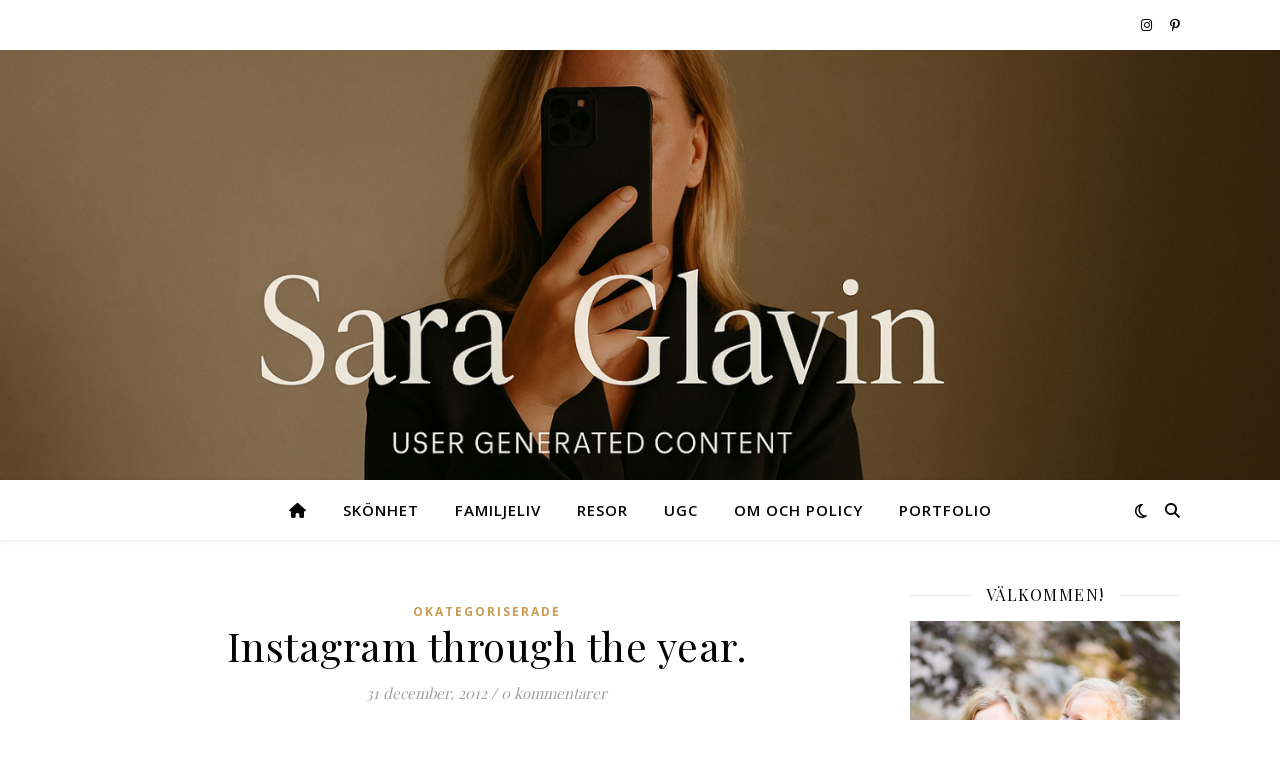

--- FILE ---
content_type: text/html; charset=UTF-8
request_url: https://www.saraglavin.se/2012/12/31/instagram-through-the-year-21655048/
body_size: 15222
content:
<!DOCTYPE html>
<html lang="sv-SE">
<head>
	<meta charset="UTF-8">
	<meta name="viewport" content="width=device-width, initial-scale=1.0" />
	<link rel="profile" href="https://gmpg.org/xfn/11">

<title>Instagram through the year. &#8211; Sara Glavin</title>
<meta name='robots' content='max-image-preview:large' />
<link rel='dns-prefetch' href='//fonts.googleapis.com' />
<link rel="alternate" type="application/rss+xml" title="Sara Glavin &raquo; Webbflöde" href="https://www.saraglavin.se/feed/" />
<link rel="alternate" type="application/rss+xml" title="Sara Glavin &raquo; Kommentarsflöde" href="https://www.saraglavin.se/comments/feed/" />
<link rel="alternate" type="application/rss+xml" title="Sara Glavin &raquo; Kommentarsflöde för Instagram through the year." href="https://www.saraglavin.se/2012/12/31/instagram-through-the-year-21655048/feed/" />
<link rel="alternate" title="oEmbed (JSON)" type="application/json+oembed" href="https://www.saraglavin.se/wp-json/oembed/1.0/embed?url=https%3A%2F%2Fwww.saraglavin.se%2F2012%2F12%2F31%2Finstagram-through-the-year-21655048%2F" />
<link rel="alternate" title="oEmbed (XML)" type="text/xml+oembed" href="https://www.saraglavin.se/wp-json/oembed/1.0/embed?url=https%3A%2F%2Fwww.saraglavin.se%2F2012%2F12%2F31%2Finstagram-through-the-year-21655048%2F&#038;format=xml" />
		<!-- This site uses the Google Analytics by MonsterInsights plugin v9.11.1 - Using Analytics tracking - https://www.monsterinsights.com/ -->
		<!-- Observera: MonsterInsights är för närvarande inte konfigurerat på denna webbplats. Webbplatsägaren måste autentisera med Google Analytics i MonsterInsights inställningspanel. -->
					<!-- No tracking code set -->
				<!-- / Google Analytics by MonsterInsights -->
		<style id='wp-img-auto-sizes-contain-inline-css' type='text/css'>
img:is([sizes=auto i],[sizes^="auto," i]){contain-intrinsic-size:3000px 1500px}
/*# sourceURL=wp-img-auto-sizes-contain-inline-css */
</style>
<style id='wp-emoji-styles-inline-css' type='text/css'>

	img.wp-smiley, img.emoji {
		display: inline !important;
		border: none !important;
		box-shadow: none !important;
		height: 1em !important;
		width: 1em !important;
		margin: 0 0.07em !important;
		vertical-align: -0.1em !important;
		background: none !important;
		padding: 0 !important;
	}
/*# sourceURL=wp-emoji-styles-inline-css */
</style>
<style id='wp-block-library-inline-css' type='text/css'>
:root{--wp-block-synced-color:#7a00df;--wp-block-synced-color--rgb:122,0,223;--wp-bound-block-color:var(--wp-block-synced-color);--wp-editor-canvas-background:#ddd;--wp-admin-theme-color:#007cba;--wp-admin-theme-color--rgb:0,124,186;--wp-admin-theme-color-darker-10:#006ba1;--wp-admin-theme-color-darker-10--rgb:0,107,160.5;--wp-admin-theme-color-darker-20:#005a87;--wp-admin-theme-color-darker-20--rgb:0,90,135;--wp-admin-border-width-focus:2px}@media (min-resolution:192dpi){:root{--wp-admin-border-width-focus:1.5px}}.wp-element-button{cursor:pointer}:root .has-very-light-gray-background-color{background-color:#eee}:root .has-very-dark-gray-background-color{background-color:#313131}:root .has-very-light-gray-color{color:#eee}:root .has-very-dark-gray-color{color:#313131}:root .has-vivid-green-cyan-to-vivid-cyan-blue-gradient-background{background:linear-gradient(135deg,#00d084,#0693e3)}:root .has-purple-crush-gradient-background{background:linear-gradient(135deg,#34e2e4,#4721fb 50%,#ab1dfe)}:root .has-hazy-dawn-gradient-background{background:linear-gradient(135deg,#faaca8,#dad0ec)}:root .has-subdued-olive-gradient-background{background:linear-gradient(135deg,#fafae1,#67a671)}:root .has-atomic-cream-gradient-background{background:linear-gradient(135deg,#fdd79a,#004a59)}:root .has-nightshade-gradient-background{background:linear-gradient(135deg,#330968,#31cdcf)}:root .has-midnight-gradient-background{background:linear-gradient(135deg,#020381,#2874fc)}:root{--wp--preset--font-size--normal:16px;--wp--preset--font-size--huge:42px}.has-regular-font-size{font-size:1em}.has-larger-font-size{font-size:2.625em}.has-normal-font-size{font-size:var(--wp--preset--font-size--normal)}.has-huge-font-size{font-size:var(--wp--preset--font-size--huge)}.has-text-align-center{text-align:center}.has-text-align-left{text-align:left}.has-text-align-right{text-align:right}.has-fit-text{white-space:nowrap!important}#end-resizable-editor-section{display:none}.aligncenter{clear:both}.items-justified-left{justify-content:flex-start}.items-justified-center{justify-content:center}.items-justified-right{justify-content:flex-end}.items-justified-space-between{justify-content:space-between}.screen-reader-text{border:0;clip-path:inset(50%);height:1px;margin:-1px;overflow:hidden;padding:0;position:absolute;width:1px;word-wrap:normal!important}.screen-reader-text:focus{background-color:#ddd;clip-path:none;color:#444;display:block;font-size:1em;height:auto;left:5px;line-height:normal;padding:15px 23px 14px;text-decoration:none;top:5px;width:auto;z-index:100000}html :where(.has-border-color){border-style:solid}html :where([style*=border-top-color]){border-top-style:solid}html :where([style*=border-right-color]){border-right-style:solid}html :where([style*=border-bottom-color]){border-bottom-style:solid}html :where([style*=border-left-color]){border-left-style:solid}html :where([style*=border-width]){border-style:solid}html :where([style*=border-top-width]){border-top-style:solid}html :where([style*=border-right-width]){border-right-style:solid}html :where([style*=border-bottom-width]){border-bottom-style:solid}html :where([style*=border-left-width]){border-left-style:solid}html :where(img[class*=wp-image-]){height:auto;max-width:100%}:where(figure){margin:0 0 1em}html :where(.is-position-sticky){--wp-admin--admin-bar--position-offset:var(--wp-admin--admin-bar--height,0px)}@media screen and (max-width:600px){html :where(.is-position-sticky){--wp-admin--admin-bar--position-offset:0px}}

/*# sourceURL=wp-block-library-inline-css */
</style><style id='global-styles-inline-css' type='text/css'>
:root{--wp--preset--aspect-ratio--square: 1;--wp--preset--aspect-ratio--4-3: 4/3;--wp--preset--aspect-ratio--3-4: 3/4;--wp--preset--aspect-ratio--3-2: 3/2;--wp--preset--aspect-ratio--2-3: 2/3;--wp--preset--aspect-ratio--16-9: 16/9;--wp--preset--aspect-ratio--9-16: 9/16;--wp--preset--color--black: #000000;--wp--preset--color--cyan-bluish-gray: #abb8c3;--wp--preset--color--white: #ffffff;--wp--preset--color--pale-pink: #f78da7;--wp--preset--color--vivid-red: #cf2e2e;--wp--preset--color--luminous-vivid-orange: #ff6900;--wp--preset--color--luminous-vivid-amber: #fcb900;--wp--preset--color--light-green-cyan: #7bdcb5;--wp--preset--color--vivid-green-cyan: #00d084;--wp--preset--color--pale-cyan-blue: #8ed1fc;--wp--preset--color--vivid-cyan-blue: #0693e3;--wp--preset--color--vivid-purple: #9b51e0;--wp--preset--gradient--vivid-cyan-blue-to-vivid-purple: linear-gradient(135deg,rgb(6,147,227) 0%,rgb(155,81,224) 100%);--wp--preset--gradient--light-green-cyan-to-vivid-green-cyan: linear-gradient(135deg,rgb(122,220,180) 0%,rgb(0,208,130) 100%);--wp--preset--gradient--luminous-vivid-amber-to-luminous-vivid-orange: linear-gradient(135deg,rgb(252,185,0) 0%,rgb(255,105,0) 100%);--wp--preset--gradient--luminous-vivid-orange-to-vivid-red: linear-gradient(135deg,rgb(255,105,0) 0%,rgb(207,46,46) 100%);--wp--preset--gradient--very-light-gray-to-cyan-bluish-gray: linear-gradient(135deg,rgb(238,238,238) 0%,rgb(169,184,195) 100%);--wp--preset--gradient--cool-to-warm-spectrum: linear-gradient(135deg,rgb(74,234,220) 0%,rgb(151,120,209) 20%,rgb(207,42,186) 40%,rgb(238,44,130) 60%,rgb(251,105,98) 80%,rgb(254,248,76) 100%);--wp--preset--gradient--blush-light-purple: linear-gradient(135deg,rgb(255,206,236) 0%,rgb(152,150,240) 100%);--wp--preset--gradient--blush-bordeaux: linear-gradient(135deg,rgb(254,205,165) 0%,rgb(254,45,45) 50%,rgb(107,0,62) 100%);--wp--preset--gradient--luminous-dusk: linear-gradient(135deg,rgb(255,203,112) 0%,rgb(199,81,192) 50%,rgb(65,88,208) 100%);--wp--preset--gradient--pale-ocean: linear-gradient(135deg,rgb(255,245,203) 0%,rgb(182,227,212) 50%,rgb(51,167,181) 100%);--wp--preset--gradient--electric-grass: linear-gradient(135deg,rgb(202,248,128) 0%,rgb(113,206,126) 100%);--wp--preset--gradient--midnight: linear-gradient(135deg,rgb(2,3,129) 0%,rgb(40,116,252) 100%);--wp--preset--font-size--small: 13px;--wp--preset--font-size--medium: 20px;--wp--preset--font-size--large: 36px;--wp--preset--font-size--x-large: 42px;--wp--preset--spacing--20: 0.44rem;--wp--preset--spacing--30: 0.67rem;--wp--preset--spacing--40: 1rem;--wp--preset--spacing--50: 1.5rem;--wp--preset--spacing--60: 2.25rem;--wp--preset--spacing--70: 3.38rem;--wp--preset--spacing--80: 5.06rem;--wp--preset--shadow--natural: 6px 6px 9px rgba(0, 0, 0, 0.2);--wp--preset--shadow--deep: 12px 12px 50px rgba(0, 0, 0, 0.4);--wp--preset--shadow--sharp: 6px 6px 0px rgba(0, 0, 0, 0.2);--wp--preset--shadow--outlined: 6px 6px 0px -3px rgb(255, 255, 255), 6px 6px rgb(0, 0, 0);--wp--preset--shadow--crisp: 6px 6px 0px rgb(0, 0, 0);}:root :where(.is-layout-flow) > :first-child{margin-block-start: 0;}:root :where(.is-layout-flow) > :last-child{margin-block-end: 0;}:root :where(.is-layout-flow) > *{margin-block-start: 24px;margin-block-end: 0;}:root :where(.is-layout-constrained) > :first-child{margin-block-start: 0;}:root :where(.is-layout-constrained) > :last-child{margin-block-end: 0;}:root :where(.is-layout-constrained) > *{margin-block-start: 24px;margin-block-end: 0;}:root :where(.is-layout-flex){gap: 24px;}:root :where(.is-layout-grid){gap: 24px;}body .is-layout-flex{display: flex;}.is-layout-flex{flex-wrap: wrap;align-items: center;}.is-layout-flex > :is(*, div){margin: 0;}body .is-layout-grid{display: grid;}.is-layout-grid > :is(*, div){margin: 0;}.has-black-color{color: var(--wp--preset--color--black) !important;}.has-cyan-bluish-gray-color{color: var(--wp--preset--color--cyan-bluish-gray) !important;}.has-white-color{color: var(--wp--preset--color--white) !important;}.has-pale-pink-color{color: var(--wp--preset--color--pale-pink) !important;}.has-vivid-red-color{color: var(--wp--preset--color--vivid-red) !important;}.has-luminous-vivid-orange-color{color: var(--wp--preset--color--luminous-vivid-orange) !important;}.has-luminous-vivid-amber-color{color: var(--wp--preset--color--luminous-vivid-amber) !important;}.has-light-green-cyan-color{color: var(--wp--preset--color--light-green-cyan) !important;}.has-vivid-green-cyan-color{color: var(--wp--preset--color--vivid-green-cyan) !important;}.has-pale-cyan-blue-color{color: var(--wp--preset--color--pale-cyan-blue) !important;}.has-vivid-cyan-blue-color{color: var(--wp--preset--color--vivid-cyan-blue) !important;}.has-vivid-purple-color{color: var(--wp--preset--color--vivid-purple) !important;}.has-black-background-color{background-color: var(--wp--preset--color--black) !important;}.has-cyan-bluish-gray-background-color{background-color: var(--wp--preset--color--cyan-bluish-gray) !important;}.has-white-background-color{background-color: var(--wp--preset--color--white) !important;}.has-pale-pink-background-color{background-color: var(--wp--preset--color--pale-pink) !important;}.has-vivid-red-background-color{background-color: var(--wp--preset--color--vivid-red) !important;}.has-luminous-vivid-orange-background-color{background-color: var(--wp--preset--color--luminous-vivid-orange) !important;}.has-luminous-vivid-amber-background-color{background-color: var(--wp--preset--color--luminous-vivid-amber) !important;}.has-light-green-cyan-background-color{background-color: var(--wp--preset--color--light-green-cyan) !important;}.has-vivid-green-cyan-background-color{background-color: var(--wp--preset--color--vivid-green-cyan) !important;}.has-pale-cyan-blue-background-color{background-color: var(--wp--preset--color--pale-cyan-blue) !important;}.has-vivid-cyan-blue-background-color{background-color: var(--wp--preset--color--vivid-cyan-blue) !important;}.has-vivid-purple-background-color{background-color: var(--wp--preset--color--vivid-purple) !important;}.has-black-border-color{border-color: var(--wp--preset--color--black) !important;}.has-cyan-bluish-gray-border-color{border-color: var(--wp--preset--color--cyan-bluish-gray) !important;}.has-white-border-color{border-color: var(--wp--preset--color--white) !important;}.has-pale-pink-border-color{border-color: var(--wp--preset--color--pale-pink) !important;}.has-vivid-red-border-color{border-color: var(--wp--preset--color--vivid-red) !important;}.has-luminous-vivid-orange-border-color{border-color: var(--wp--preset--color--luminous-vivid-orange) !important;}.has-luminous-vivid-amber-border-color{border-color: var(--wp--preset--color--luminous-vivid-amber) !important;}.has-light-green-cyan-border-color{border-color: var(--wp--preset--color--light-green-cyan) !important;}.has-vivid-green-cyan-border-color{border-color: var(--wp--preset--color--vivid-green-cyan) !important;}.has-pale-cyan-blue-border-color{border-color: var(--wp--preset--color--pale-cyan-blue) !important;}.has-vivid-cyan-blue-border-color{border-color: var(--wp--preset--color--vivid-cyan-blue) !important;}.has-vivid-purple-border-color{border-color: var(--wp--preset--color--vivid-purple) !important;}.has-vivid-cyan-blue-to-vivid-purple-gradient-background{background: var(--wp--preset--gradient--vivid-cyan-blue-to-vivid-purple) !important;}.has-light-green-cyan-to-vivid-green-cyan-gradient-background{background: var(--wp--preset--gradient--light-green-cyan-to-vivid-green-cyan) !important;}.has-luminous-vivid-amber-to-luminous-vivid-orange-gradient-background{background: var(--wp--preset--gradient--luminous-vivid-amber-to-luminous-vivid-orange) !important;}.has-luminous-vivid-orange-to-vivid-red-gradient-background{background: var(--wp--preset--gradient--luminous-vivid-orange-to-vivid-red) !important;}.has-very-light-gray-to-cyan-bluish-gray-gradient-background{background: var(--wp--preset--gradient--very-light-gray-to-cyan-bluish-gray) !important;}.has-cool-to-warm-spectrum-gradient-background{background: var(--wp--preset--gradient--cool-to-warm-spectrum) !important;}.has-blush-light-purple-gradient-background{background: var(--wp--preset--gradient--blush-light-purple) !important;}.has-blush-bordeaux-gradient-background{background: var(--wp--preset--gradient--blush-bordeaux) !important;}.has-luminous-dusk-gradient-background{background: var(--wp--preset--gradient--luminous-dusk) !important;}.has-pale-ocean-gradient-background{background: var(--wp--preset--gradient--pale-ocean) !important;}.has-electric-grass-gradient-background{background: var(--wp--preset--gradient--electric-grass) !important;}.has-midnight-gradient-background{background: var(--wp--preset--gradient--midnight) !important;}.has-small-font-size{font-size: var(--wp--preset--font-size--small) !important;}.has-medium-font-size{font-size: var(--wp--preset--font-size--medium) !important;}.has-large-font-size{font-size: var(--wp--preset--font-size--large) !important;}.has-x-large-font-size{font-size: var(--wp--preset--font-size--x-large) !important;}
/*# sourceURL=global-styles-inline-css */
</style>

<style id='classic-theme-styles-inline-css' type='text/css'>
/*! This file is auto-generated */
.wp-block-button__link{color:#fff;background-color:#32373c;border-radius:9999px;box-shadow:none;text-decoration:none;padding:calc(.667em + 2px) calc(1.333em + 2px);font-size:1.125em}.wp-block-file__button{background:#32373c;color:#fff;text-decoration:none}
/*# sourceURL=/wp-includes/css/classic-themes.min.css */
</style>
<link rel='stylesheet' id='ashe-style-css' href='https://www.saraglavin.se/wp-content/themes/ashe/style.css?ver=2.234' type='text/css' media='all' />
<link rel='stylesheet' id='fontawesome-css' href='https://www.saraglavin.se/wp-content/themes/ashe/assets/css/fontawesome.min.css?ver=6.5.1' type='text/css' media='all' />
<link rel='stylesheet' id='fontello-css' href='https://www.saraglavin.se/wp-content/themes/ashe/assets/css/fontello.css?ver=6.9' type='text/css' media='all' />
<link rel='stylesheet' id='slick-css' href='https://www.saraglavin.se/wp-content/themes/ashe/assets/css/slick.css?ver=6.9' type='text/css' media='all' />
<link rel='stylesheet' id='scrollbar-css' href='https://www.saraglavin.se/wp-content/themes/ashe/assets/css/perfect-scrollbar.css?ver=6.9' type='text/css' media='all' />
<link rel='stylesheet' id='ashe-responsive-css' href='https://www.saraglavin.se/wp-content/themes/ashe/assets/css/responsive.css?ver=1.9.7' type='text/css' media='all' />
<link rel='stylesheet' id='ashe-playfair-font-css' href='//fonts.googleapis.com/css?family=Playfair+Display%3A400%2C700&#038;ver=1.0.0' type='text/css' media='all' />
<link rel='stylesheet' id='ashe-opensans-font-css' href='//fonts.googleapis.com/css?family=Open+Sans%3A400italic%2C400%2C600italic%2C600%2C700italic%2C700&#038;ver=1.0.0' type='text/css' media='all' />
<script type="text/javascript" src="https://www.saraglavin.se/wp-includes/js/jquery/jquery.min.js?ver=3.7.1" id="jquery-core-js"></script>
<script type="text/javascript" src="https://www.saraglavin.se/wp-includes/js/jquery/jquery-migrate.min.js?ver=3.4.1" id="jquery-migrate-js"></script>
<link rel="https://api.w.org/" href="https://www.saraglavin.se/wp-json/" /><link rel="alternate" title="JSON" type="application/json" href="https://www.saraglavin.se/wp-json/wp/v2/posts/674" /><link rel="EditURI" type="application/rsd+xml" title="RSD" href="https://www.saraglavin.se/xmlrpc.php?rsd" />
<meta name="generator" content="WordPress 6.9" />
<link rel="canonical" href="https://www.saraglavin.se/2012/12/31/instagram-through-the-year-21655048/" />
<link rel='shortlink' href='https://www.saraglavin.se/?p=674' />
<link rel="pingback" href="https://www.saraglavin.se/xmlrpc.php">
<style id="ashe_dynamic_css">body {background-color: #ffffff;}#top-bar {background-color: #ffffff;}#top-bar a {color: #000000;}#top-bar a:hover,#top-bar li.current-menu-item > a,#top-bar li.current-menu-ancestor > a,#top-bar .sub-menu li.current-menu-item > a,#top-bar .sub-menu li.current-menu-ancestor> a {color: #ca9b52;}#top-menu .sub-menu,#top-menu .sub-menu a {background-color: #ffffff;border-color: rgba(0,0,0, 0.05);}@media screen and ( max-width: 979px ) {.top-bar-socials {float: none !important;}.top-bar-socials a {line-height: 40px !important;}}.header-logo a,.site-description {color: #111111;}.entry-header {background-color: #ffffff;}#main-nav {background-color: #ffffff;box-shadow: 0px 1px 5px rgba(0,0,0, 0.1);}#featured-links h6 {background-color: rgba(255,255,255, 0.85);color: #000000;}#main-nav a,#main-nav i,#main-nav #s {color: #000000;}.main-nav-sidebar span,.sidebar-alt-close-btn span {background-color: #000000;}#main-nav a:hover,#main-nav i:hover,#main-nav li.current-menu-item > a,#main-nav li.current-menu-ancestor > a,#main-nav .sub-menu li.current-menu-item > a,#main-nav .sub-menu li.current-menu-ancestor> a {color: #ca9b52;}.main-nav-sidebar:hover span {background-color: #ca9b52;}#main-menu .sub-menu,#main-menu .sub-menu a {background-color: #ffffff;border-color: rgba(0,0,0, 0.05);}#main-nav #s {background-color: #ffffff;}#main-nav #s::-webkit-input-placeholder { /* Chrome/Opera/Safari */color: rgba(0,0,0, 0.7);}#main-nav #s::-moz-placeholder { /* Firefox 19+ */color: rgba(0,0,0, 0.7);}#main-nav #s:-ms-input-placeholder { /* IE 10+ */color: rgba(0,0,0, 0.7);}#main-nav #s:-moz-placeholder { /* Firefox 18- */color: rgba(0,0,0, 0.7);}/* Background */.sidebar-alt,#featured-links,.main-content,.featured-slider-area,.page-content select,.page-content input,.page-content textarea {background-color: #ffffff;}/* Text */.page-content,.page-content select,.page-content input,.page-content textarea,.page-content .post-author a,.page-content .ashe-widget a,.page-content .comment-author {color: #464646;}/* Title */.page-content h1,.page-content h2,.page-content h3,.page-content h4,.page-content h5,.page-content h6,.page-content .post-title a,.page-content .author-description h4 a,.page-content .related-posts h4 a,.page-content .blog-pagination .previous-page a,.page-content .blog-pagination .next-page a,blockquote,.page-content .post-share a {color: #030303;}.page-content .post-title a:hover {color: rgba(3,3,3, 0.75);}/* Meta */.page-content .post-date,.page-content .post-comments,.page-content .post-author,.page-content [data-layout*="list"] .post-author a,.page-content .related-post-date,.page-content .comment-meta a,.page-content .author-share a,.page-content .post-tags a,.page-content .tagcloud a,.widget_categories li,.widget_archive li,.ahse-subscribe-box p,.rpwwt-post-author,.rpwwt-post-categories,.rpwwt-post-date,.rpwwt-post-comments-number {color: #a1a1a1;}.page-content input::-webkit-input-placeholder { /* Chrome/Opera/Safari */color: #a1a1a1;}.page-content input::-moz-placeholder { /* Firefox 19+ */color: #a1a1a1;}.page-content input:-ms-input-placeholder { /* IE 10+ */color: #a1a1a1;}.page-content input:-moz-placeholder { /* Firefox 18- */color: #a1a1a1;}/* Accent */a,.post-categories,.page-content .ashe-widget.widget_text a {color: #ca9b52;}/* Disable TMP.page-content .elementor a,.page-content .elementor a:hover {color: inherit;}*/.ps-container > .ps-scrollbar-y-rail > .ps-scrollbar-y {background: #ca9b52;}a:not(.header-logo-a):hover {color: rgba(202,155,82, 0.8);}blockquote {border-color: #ca9b52;}/* Selection */::-moz-selection {color: #ffffff;background: #ca9b52;}::selection {color: #ffffff;background: #ca9b52;}/* Border */.page-content .post-footer,[data-layout*="list"] .blog-grid > li,.page-content .author-description,.page-content .related-posts,.page-content .entry-comments,.page-content .ashe-widget li,.page-content #wp-calendar,.page-content #wp-calendar caption,.page-content #wp-calendar tbody td,.page-content .widget_nav_menu li a,.page-content .tagcloud a,.page-content select,.page-content input,.page-content textarea,.widget-title h2:before,.widget-title h2:after,.post-tags a,.gallery-caption,.wp-caption-text,table tr,table th,table td,pre,.category-description {border-color: #e8e8e8;}hr {background-color: #e8e8e8;}/* Buttons */.widget_search i,.widget_search #searchsubmit,.wp-block-search button,.single-navigation i,.page-content .submit,.page-content .blog-pagination.numeric a,.page-content .blog-pagination.load-more a,.page-content .ashe-subscribe-box input[type="submit"],.page-content .widget_wysija input[type="submit"],.page-content .post-password-form input[type="submit"],.page-content .wpcf7 [type="submit"] {color: #ffffff;background-color: #333333;}.single-navigation i:hover,.page-content .submit:hover,.ashe-boxed-style .page-content .submit:hover,.page-content .blog-pagination.numeric a:hover,.ashe-boxed-style .page-content .blog-pagination.numeric a:hover,.page-content .blog-pagination.numeric span,.page-content .blog-pagination.load-more a:hover,.page-content .ashe-subscribe-box input[type="submit"]:hover,.page-content .widget_wysija input[type="submit"]:hover,.page-content .post-password-form input[type="submit"]:hover,.page-content .wpcf7 [type="submit"]:hover {color: #ffffff;background-color: #ca9b52;}/* Image Overlay */.image-overlay,#infscr-loading,.page-content h4.image-overlay {color: #ffffff;background-color: rgba(73,73,73, 0.3);}.image-overlay a,.post-slider .prev-arrow,.post-slider .next-arrow,.page-content .image-overlay a,#featured-slider .slick-arrow,#featured-slider .slider-dots {color: #ffffff;}.slide-caption {background: rgba(255,255,255, 0.95);}#featured-slider .slick-active {background: #ffffff;}#page-footer,#page-footer select,#page-footer input,#page-footer textarea {background-color: #f6f6f6;color: #333333;}#page-footer,#page-footer a,#page-footer select,#page-footer input,#page-footer textarea {color: #333333;}#page-footer #s::-webkit-input-placeholder { /* Chrome/Opera/Safari */color: #333333;}#page-footer #s::-moz-placeholder { /* Firefox 19+ */color: #333333;}#page-footer #s:-ms-input-placeholder { /* IE 10+ */color: #333333;}#page-footer #s:-moz-placeholder { /* Firefox 18- */color: #333333;}/* Title */#page-footer h1,#page-footer h2,#page-footer h3,#page-footer h4,#page-footer h5,#page-footer h6 {color: #111111;}#page-footer a:hover {color: #ca9b52;}/* Border */#page-footer a,#page-footer .ashe-widget li,#page-footer #wp-calendar,#page-footer #wp-calendar caption,#page-footer #wp-calendar tbody td,#page-footer .widget_nav_menu li a,#page-footer select,#page-footer input,#page-footer textarea,#page-footer .widget-title h2:before,#page-footer .widget-title h2:after,.footer-widgets {border-color: #e0dbdb;}#page-footer hr {background-color: #e0dbdb;}.ashe-preloader-wrap {background-color: #ffffff;}@media screen and ( max-width: 768px ) {#featured-links {display: none;}}@media screen and ( max-width: 640px ) {.related-posts {display: none;}}.header-logo a {font-family: 'Open Sans';}#top-menu li a {font-family: 'Open Sans';}#main-menu li a {font-family: 'Open Sans';}#mobile-menu li,.mobile-menu-btn a {font-family: 'Open Sans';}#top-menu li a,#main-menu li a,#mobile-menu li,.mobile-menu-btn a {text-transform: uppercase;}.boxed-wrapper {max-width: 1160px;}.sidebar-alt {max-width: 340px;left: -340px; padding: 85px 35px 0px;}.sidebar-left,.sidebar-right {width: 307px;}.main-container {width: calc(100% - 307px);width: -webkit-calc(100% - 307px);}#top-bar > div,#main-nav > div,#featured-links,.main-content,.page-footer-inner,.featured-slider-area.boxed-wrapper {padding-left: 40px;padding-right: 40px;}#top-menu {float: left;}.top-bar-socials {float: right;}.entry-header {height: 500px;background-image:url(https://www.saraglavin.se/wp-content/uploads/2025/04/cropped-ChatGPT-Image-4-apr.-2025-15_48_21.png);background-size: cover;}.entry-header {background-position: center center;}.logo-img {max-width: 500px;}.mini-logo a {max-width: 70px;}.header-logo a:not(.logo-img),.site-description {display: none;}#main-nav {text-align: center;}.main-nav-sidebar {position: absolute;top: 0px;left: 40px;z-index: 1;}.main-nav-icons {position: absolute;top: 0px;right: 40px;z-index: 2;}.mini-logo {position: absolute;left: auto;top: 0;}.main-nav-sidebar ~ .mini-logo {margin-left: 30px;}#featured-links .featured-link {margin-right: 20px;}#featured-links .featured-link:last-of-type {margin-right: 0;}#featured-links .featured-link {width: calc( (100% - -20px) / 0 - 1px);width: -webkit-calc( (100% - -20px) / 0- 1px);}.featured-link:nth-child(1) .cv-inner {display: none;}.featured-link:nth-child(2) .cv-inner {display: none;}.featured-link:nth-child(3) .cv-inner {display: none;}.blog-grid > li {width: 100%;margin-bottom: 30px;}.sidebar-right {padding-left: 37px;}.footer-widgets > .ashe-widget {width: 30%;margin-right: 5%;}.footer-widgets > .ashe-widget:nth-child(3n+3) {margin-right: 0;}.footer-widgets > .ashe-widget:nth-child(3n+4) {clear: both;}.copyright-info {float: right;}.footer-socials {float: left;}.woocommerce div.product .stock,.woocommerce div.product p.price,.woocommerce div.product span.price,.woocommerce ul.products li.product .price,.woocommerce-Reviews .woocommerce-review__author,.woocommerce form .form-row .required,.woocommerce form .form-row.woocommerce-invalid label,.woocommerce .page-content div.product .woocommerce-tabs ul.tabs li a {color: #464646;}.woocommerce a.remove:hover {color: #464646 !important;}.woocommerce a.remove,.woocommerce .product_meta,.page-content .woocommerce-breadcrumb,.page-content .woocommerce-review-link,.page-content .woocommerce-breadcrumb a,.page-content .woocommerce-MyAccount-navigation-link a,.woocommerce .woocommerce-info:before,.woocommerce .page-content .woocommerce-result-count,.woocommerce-page .page-content .woocommerce-result-count,.woocommerce-Reviews .woocommerce-review__published-date,.woocommerce .product_list_widget .quantity,.woocommerce .widget_products .amount,.woocommerce .widget_price_filter .price_slider_amount,.woocommerce .widget_recently_viewed_products .amount,.woocommerce .widget_top_rated_products .amount,.woocommerce .widget_recent_reviews .reviewer {color: #a1a1a1;}.woocommerce a.remove {color: #a1a1a1 !important;}p.demo_store,.woocommerce-store-notice,.woocommerce span.onsale { background-color: #ca9b52;}.woocommerce .star-rating::before,.woocommerce .star-rating span::before,.woocommerce .page-content ul.products li.product .button,.page-content .woocommerce ul.products li.product .button,.page-content .woocommerce-MyAccount-navigation-link.is-active a,.page-content .woocommerce-MyAccount-navigation-link a:hover { color: #ca9b52;}.woocommerce form.login,.woocommerce form.register,.woocommerce-account fieldset,.woocommerce form.checkout_coupon,.woocommerce .woocommerce-info,.woocommerce .woocommerce-error,.woocommerce .woocommerce-message,.woocommerce .widget_shopping_cart .total,.woocommerce.widget_shopping_cart .total,.woocommerce-Reviews .comment_container,.woocommerce-cart #payment ul.payment_methods,#add_payment_method #payment ul.payment_methods,.woocommerce-checkout #payment ul.payment_methods,.woocommerce div.product .woocommerce-tabs ul.tabs::before,.woocommerce div.product .woocommerce-tabs ul.tabs::after,.woocommerce div.product .woocommerce-tabs ul.tabs li,.woocommerce .woocommerce-MyAccount-navigation-link,.select2-container--default .select2-selection--single {border-color: #e8e8e8;}.woocommerce-cart #payment,#add_payment_method #payment,.woocommerce-checkout #payment,.woocommerce .woocommerce-info,.woocommerce .woocommerce-error,.woocommerce .woocommerce-message,.woocommerce div.product .woocommerce-tabs ul.tabs li {background-color: rgba(232,232,232, 0.3);}.woocommerce-cart #payment div.payment_box::before,#add_payment_method #payment div.payment_box::before,.woocommerce-checkout #payment div.payment_box::before {border-color: rgba(232,232,232, 0.5);}.woocommerce-cart #payment div.payment_box,#add_payment_method #payment div.payment_box,.woocommerce-checkout #payment div.payment_box {background-color: rgba(232,232,232, 0.5);}.page-content .woocommerce input.button,.page-content .woocommerce a.button,.page-content .woocommerce a.button.alt,.page-content .woocommerce button.button.alt,.page-content .woocommerce input.button.alt,.page-content .woocommerce #respond input#submit.alt,.woocommerce .page-content .widget_product_search input[type="submit"],.woocommerce .page-content .woocommerce-message .button,.woocommerce .page-content a.button.alt,.woocommerce .page-content button.button.alt,.woocommerce .page-content #respond input#submit,.woocommerce .page-content .widget_price_filter .button,.woocommerce .page-content .woocommerce-message .button,.woocommerce-page .page-content .woocommerce-message .button,.woocommerce .page-content nav.woocommerce-pagination ul li a,.woocommerce .page-content nav.woocommerce-pagination ul li span {color: #ffffff;background-color: #333333;}.page-content .woocommerce input.button:hover,.page-content .woocommerce a.button:hover,.page-content .woocommerce a.button.alt:hover,.ashe-boxed-style .page-content .woocommerce a.button.alt:hover,.page-content .woocommerce button.button.alt:hover,.page-content .woocommerce input.button.alt:hover,.page-content .woocommerce #respond input#submit.alt:hover,.woocommerce .page-content .woocommerce-message .button:hover,.woocommerce .page-content a.button.alt:hover,.woocommerce .page-content button.button.alt:hover,.ashe-boxed-style.woocommerce .page-content button.button.alt:hover,.ashe-boxed-style.woocommerce .page-content #respond input#submit:hover,.woocommerce .page-content #respond input#submit:hover,.woocommerce .page-content .widget_price_filter .button:hover,.woocommerce .page-content .woocommerce-message .button:hover,.woocommerce-page .page-content .woocommerce-message .button:hover,.woocommerce .page-content nav.woocommerce-pagination ul li a:hover,.woocommerce .page-content nav.woocommerce-pagination ul li span.current {color: #ffffff;background-color: #ca9b52;}.woocommerce .page-content nav.woocommerce-pagination ul li a.prev,.woocommerce .page-content nav.woocommerce-pagination ul li a.next {color: #333333;}.woocommerce .page-content nav.woocommerce-pagination ul li a.prev:hover,.woocommerce .page-content nav.woocommerce-pagination ul li a.next:hover {color: #ca9b52;}.woocommerce .page-content nav.woocommerce-pagination ul li a.prev:after,.woocommerce .page-content nav.woocommerce-pagination ul li a.next:after {color: #ffffff;}.woocommerce .page-content nav.woocommerce-pagination ul li a.prev:hover:after,.woocommerce .page-content nav.woocommerce-pagination ul li a.next:hover:after {color: #ffffff;}.cssload-cube{background-color:#333333;width:9px;height:9px;position:absolute;margin:auto;animation:cssload-cubemove 2s infinite ease-in-out;-o-animation:cssload-cubemove 2s infinite ease-in-out;-ms-animation:cssload-cubemove 2s infinite ease-in-out;-webkit-animation:cssload-cubemove 2s infinite ease-in-out;-moz-animation:cssload-cubemove 2s infinite ease-in-out}.cssload-cube1{left:13px;top:0;animation-delay:.1s;-o-animation-delay:.1s;-ms-animation-delay:.1s;-webkit-animation-delay:.1s;-moz-animation-delay:.1s}.cssload-cube2{left:25px;top:0;animation-delay:.2s;-o-animation-delay:.2s;-ms-animation-delay:.2s;-webkit-animation-delay:.2s;-moz-animation-delay:.2s}.cssload-cube3{left:38px;top:0;animation-delay:.3s;-o-animation-delay:.3s;-ms-animation-delay:.3s;-webkit-animation-delay:.3s;-moz-animation-delay:.3s}.cssload-cube4{left:0;top:13px;animation-delay:.1s;-o-animation-delay:.1s;-ms-animation-delay:.1s;-webkit-animation-delay:.1s;-moz-animation-delay:.1s}.cssload-cube5{left:13px;top:13px;animation-delay:.2s;-o-animation-delay:.2s;-ms-animation-delay:.2s;-webkit-animation-delay:.2s;-moz-animation-delay:.2s}.cssload-cube6{left:25px;top:13px;animation-delay:.3s;-o-animation-delay:.3s;-ms-animation-delay:.3s;-webkit-animation-delay:.3s;-moz-animation-delay:.3s}.cssload-cube7{left:38px;top:13px;animation-delay:.4s;-o-animation-delay:.4s;-ms-animation-delay:.4s;-webkit-animation-delay:.4s;-moz-animation-delay:.4s}.cssload-cube8{left:0;top:25px;animation-delay:.2s;-o-animation-delay:.2s;-ms-animation-delay:.2s;-webkit-animation-delay:.2s;-moz-animation-delay:.2s}.cssload-cube9{left:13px;top:25px;animation-delay:.3s;-o-animation-delay:.3s;-ms-animation-delay:.3s;-webkit-animation-delay:.3s;-moz-animation-delay:.3s}.cssload-cube10{left:25px;top:25px;animation-delay:.4s;-o-animation-delay:.4s;-ms-animation-delay:.4s;-webkit-animation-delay:.4s;-moz-animation-delay:.4s}.cssload-cube11{left:38px;top:25px;animation-delay:.5s;-o-animation-delay:.5s;-ms-animation-delay:.5s;-webkit-animation-delay:.5s;-moz-animation-delay:.5s}.cssload-cube12{left:0;top:38px;animation-delay:.3s;-o-animation-delay:.3s;-ms-animation-delay:.3s;-webkit-animation-delay:.3s;-moz-animation-delay:.3s}.cssload-cube13{left:13px;top:38px;animation-delay:.4s;-o-animation-delay:.4s;-ms-animation-delay:.4s;-webkit-animation-delay:.4s;-moz-animation-delay:.4s}.cssload-cube14{left:25px;top:38px;animation-delay:.5s;-o-animation-delay:.5s;-ms-animation-delay:.5s;-webkit-animation-delay:.5s;-moz-animation-delay:.5s}.cssload-cube15{left:38px;top:38px;animation-delay:.6s;-o-animation-delay:.6s;-ms-animation-delay:.6s;-webkit-animation-delay:.6s;-moz-animation-delay:.6s}.cssload-spinner{margin:auto;width:49px;height:49px;position:relative}@keyframes cssload-cubemove{35%{transform:scale(0.005)}50%{transform:scale(1.7)}65%{transform:scale(0.005)}}@-o-keyframes cssload-cubemove{35%{-o-transform:scale(0.005)}50%{-o-transform:scale(1.7)}65%{-o-transform:scale(0.005)}}@-ms-keyframes cssload-cubemove{35%{-ms-transform:scale(0.005)}50%{-ms-transform:scale(1.7)}65%{-ms-transform:scale(0.005)}}@-webkit-keyframes cssload-cubemove{35%{-webkit-transform:scale(0.005)}50%{-webkit-transform:scale(1.7)}65%{-webkit-transform:scale(0.005)}}@-moz-keyframes cssload-cubemove{35%{-moz-transform:scale(0.005)}50%{-moz-transform:scale(1.7)}65%{-moz-transform:scale(0.005)}}</style><style id="ashe_theme_styles"></style><link rel="icon" href="https://www.saraglavin.se/wp-content/uploads/2025/04/cropped-ChatGPT-Image-4-apr.-2025-15_48_21-1-32x32.png" sizes="32x32" />
<link rel="icon" href="https://www.saraglavin.se/wp-content/uploads/2025/04/cropped-ChatGPT-Image-4-apr.-2025-15_48_21-1-192x192.png" sizes="192x192" />
<link rel="apple-touch-icon" href="https://www.saraglavin.se/wp-content/uploads/2025/04/cropped-ChatGPT-Image-4-apr.-2025-15_48_21-1-180x180.png" />
<meta name="msapplication-TileImage" content="https://www.saraglavin.se/wp-content/uploads/2025/04/cropped-ChatGPT-Image-4-apr.-2025-15_48_21-1-270x270.png" />
</head>

<body class="wp-singular post-template-default single single-post postid-674 single-format-standard wp-embed-responsive wp-theme-ashe">
	
	<!-- Preloader -->
	
	<!-- Page Wrapper -->
	<div id="page-wrap">

		<!-- Boxed Wrapper -->
		<div id="page-header" >

		
<div id="top-bar" class="clear-fix">
	<div class="boxed-wrapper">
		
		
		<div class="top-bar-socials">

			
			<a href="http://instagram.com/saraglavin_" target="_blank">
				<i class="fa-brands fa-instagram"></i>
			</a>
			
							<a href="http://pinterest.com/saraglavin" target="_blank">
					<i class="fa-brands fa-pinterest-p"></i>
				</a>
			
			
			
		</div>

	
	</div>
</div><!-- #top-bar -->


	<div class="entry-header">
		<div class="cv-outer">
		<div class="cv-inner">
			<div class="header-logo">
				
									
										<a href="https://www.saraglavin.se/" class="header-logo-a">Sara Glavin</a>
					
								
				<p class="site-description">UGC</p>
				
			</div>
		</div>
		</div>
	</div>


<div id="main-nav" class="clear-fix">

	<div class="boxed-wrapper">	
		
		<!-- Alt Sidebar Icon -->
		
		<!-- Mini Logo -->
		
		<!-- Icons -->
		<div class="main-nav-icons">
							<div class="dark-mode-switcher">
					<i class="fa-regular fa-moon" aria-hidden="true"></i>

									</div>
			
						<div class="main-nav-search">
				<i class="fa-solid fa-magnifying-glass"></i>
				<i class="fa-solid fa-xmark"></i>
				<form role="search" method="get" id="searchform" class="clear-fix" action="https://www.saraglavin.se/"><input type="search" name="s" id="s" placeholder="Sök …" data-placeholder="Skriv in och tryck sedan Enter..." value="" /><i class="fa-solid fa-magnifying-glass"></i><input type="submit" id="searchsubmit" value="st" /></form>			</div>
					</div>

		<nav class="main-menu-container"><ul id="main-menu" class=""><li id="menu-item-14" class="menu-item menu-item-type-custom menu-item-object-custom menu-item-home menu-item-14"><a href="http://www.saraglavin.se/"><i class="fas fa-home"></i></a></li>
<li id="menu-item-52" class="menu-item menu-item-type-taxonomy menu-item-object-category menu-item-52"><a href="https://www.saraglavin.se/category/beauty/">Skönhet</a></li>
<li id="menu-item-53" class="menu-item menu-item-type-taxonomy menu-item-object-category menu-item-53"><a href="https://www.saraglavin.se/category/familjeliv/">Familjeliv</a></li>
<li id="menu-item-2217" class="menu-item menu-item-type-taxonomy menu-item-object-category menu-item-2217"><a href="https://www.saraglavin.se/category/resor/">Resor</a></li>
<li id="menu-item-2321" class="menu-item menu-item-type-taxonomy menu-item-object-category menu-item-2321"><a href="https://www.saraglavin.se/category/ugc/">UGC</a></li>
<li id="menu-item-32" class="menu-item menu-item-type-post_type menu-item-object-page menu-item-32"><a href="https://www.saraglavin.se/om-sara-glavin/">Om och Policy</a></li>
<li id="menu-item-2322" class="menu-item menu-item-type-custom menu-item-object-custom menu-item-2322"><a href="https://saraglavin.se/ugc">Portfolio</a></li>
</ul></nav>
		<!-- Mobile Menu Button -->
		<span class="mobile-menu-btn">
			<i class="fa-solid fa-chevron-down"></i>		</span>

		<nav class="mobile-menu-container"><ul id="mobile-menu" class=""><li class="menu-item menu-item-type-custom menu-item-object-custom menu-item-home menu-item-14"><a href="http://www.saraglavin.se/"><i class="fas fa-home"></i></a></li>
<li class="menu-item menu-item-type-taxonomy menu-item-object-category menu-item-52"><a href="https://www.saraglavin.se/category/beauty/">Skönhet</a></li>
<li class="menu-item menu-item-type-taxonomy menu-item-object-category menu-item-53"><a href="https://www.saraglavin.se/category/familjeliv/">Familjeliv</a></li>
<li class="menu-item menu-item-type-taxonomy menu-item-object-category menu-item-2217"><a href="https://www.saraglavin.se/category/resor/">Resor</a></li>
<li class="menu-item menu-item-type-taxonomy menu-item-object-category menu-item-2321"><a href="https://www.saraglavin.se/category/ugc/">UGC</a></li>
<li class="menu-item menu-item-type-post_type menu-item-object-page menu-item-32"><a href="https://www.saraglavin.se/om-sara-glavin/">Om och Policy</a></li>
<li class="menu-item menu-item-type-custom menu-item-object-custom menu-item-2322"><a href="https://saraglavin.se/ugc">Portfolio</a></li>
 </ul></nav>
	</div>

</div><!-- #main-nav -->

		</div><!-- .boxed-wrapper -->

		<!-- Page Content -->
		<div class="page-content">

			
			
<!-- Page Content -->
<div class="main-content clear-fix boxed-wrapper" data-sidebar-sticky="1">


	
	<!-- Main Container -->
	<div class="main-container">

		
<article id="post-674" class="blog-post post-674 post type-post status-publish format-standard hentry category-okategoriserade">

	



		<div class="post-media">
			</div>
	
	<header class="post-header">

		<div class="post-categories"><a href="https://www.saraglavin.se/category/okategoriserade/" rel="category tag">Okategoriserade</a> </div>
				<h1 class="post-title">Instagram through the year.</h1>
		
				<div class="post-meta clear-fix">

							<span class="post-date">31 december, 2012</span>
						
			<span class="meta-sep">/</span>
			
			<a href="https://www.saraglavin.se/2012/12/31/instagram-through-the-year-21655048/#respond" class="post-comments" >0 kommentarer</a>
		</div>
		
	</header>

	<div class="post-content">

		<div style="text-align: center;">And you wonder why I love this shit?</div>
<div style="text-align: center;"> </div>
<div style="text-align: center;">Förstår inte vad folk menar med att jag missbrukar instagram, inte alls. 30 bilder. Smack. Kärlek till 1000. </div>
<div style="text-align: center;"> </div>
<div style="text-align: center;">Gott nytt år. </div>
<div style="text-align: center;"> </div>
<div style="text-align: center;">
<div><img decoding="async" src="http://nouwcdn.com/9/1150000/1130000/1120936/pics/1120936_201511308557932_sbig.jpg" alt="" class="image" data-oid="50e172da9606ee5ab8a4f144"></p>
<div><img decoding="async" src="http://nouwcdn.com/9/1150000/1130000/1120936/pics/1120936_201511308558244_sbig.jpg" alt="" class="image" data-oid="50e172dbe087c35c78c5e750"></p>
<div><img decoding="async" src="http://nouwcdn.com/9/1150000/1130000/1120936/pics/1120936_201511308558400_sbig.jpg" alt="" class="image" data-oid="50e172dbddf2b32d2000b3ff"></p>
<div><img decoding="async" src="http://nouwcdn.com/9/1150000/1130000/1120936/pics/1120936_201511308558603_sbig.jpg" alt="" class="image" data-oid="50e172dbddf2b32cd900b9e4"></p>
<div><img decoding="async" src="http://nouwcdn.com/9/1150000/1130000/1120936/pics/1120936_201511308558838_sbig.jpg" alt="" class="image" data-oid="50e172dce087c35c7350956f"></p>
<div><img decoding="async" src="http://nouwcdn.com/9/1150000/1130000/1120936/pics/1120936_201511308559400_sbig.jpg" alt="" class="image" data-oid="50e172dce087c35c85d430eb"></p>
<div><img decoding="async" src="http://nouwcdn.com/9/1150000/1130000/1120936/pics/1120936_201511308559635_sbig.jpg" alt="" class="image" data-oid="50e172dde087c35c68c73d9d"></p>
<div><img decoding="async" src="http://nouwcdn.com/9/1150000/1130000/1120936/pics/1120936_201511308559869_sbig.jpg" alt="" class="image" data-oid="50e172ddddf2b32cd200c3de"></p>
<div><img decoding="async" src="http://nouwcdn.com/9/1150000/1130000/1120936/pics/1120936_2015113086088_sbig.jpg" alt="" class="image" data-oid="50e172de9606ee5acca06803"></p>
<div><img decoding="async" src="http://nouwcdn.com/9/1150000/1130000/1120936/pics/1120936_20151130860307_sbig.jpg" alt="" class="image" data-oid="50e172dee087c35c773586d5"></p>
<div><img decoding="async" src="http://nouwcdn.com/9/1150000/1130000/1120936/pics/1120936_20151130860603_sbig.jpg" alt="" class="image" data-oid="50e172deddf2b32cc700c0b4"></p>
<div><img decoding="async" src="http://nouwcdn.com/9/1150000/1130000/1120936/pics/1120936_20151130860885_sbig.jpg" alt="" class="image" data-oid="50e172dfddf2b32ccd00c93b"></p>
<div><img decoding="async" src="http://nouwcdn.com/9/1150000/1130000/1120936/pics/1120936_20151130861166_sbig.jpg" alt="" class="image" data-oid="50e172dfddf2b32cc600c025"></p>
<div><img decoding="async" src="http://nouwcdn.com/9/1150000/1130000/1120936/pics/1120936_20151130861478_sbig.jpg" alt="" class="image" data-oid="50e172e0e087c35c97fc7607"></p>
<div><img decoding="async" src="http://nouwcdn.com/9/1150000/1130000/1120936/pics/1120936_20151130861744_sbig.jpg" alt="" class="image" data-oid="50e172e09606ee5a94ba9faf"></p>
<div><img decoding="async" src="http://nouwcdn.com/9/1150000/1130000/1120936/pics/1120936_2015113086241_sbig.jpg" alt="" class="image" data-oid="50e172e19606ee5a646e374c"></p>
<div><img decoding="async" src="http://nouwcdn.com/9/1150000/1130000/1120936/pics/1120936_20151130862291_sbig.jpg" alt="" class="image" data-oid="50e172e19606ee5a7819709c"></p>
<div><img decoding="async" src="http://nouwcdn.com/9/1150000/1130000/1120936/pics/1120936_20151130862572_sbig.jpg" alt="" class="image" data-oid="50e172e29606ee5a6f37a0c0"></p>
<div><img decoding="async" src="http://nouwcdn.com/9/1150000/1130000/1120936/pics/1120936_20151130862791_sbig.jpg" alt="" class="image" data-oid="50e172e2ddf2b32cc300c5a9"></p>
<div><img decoding="async" src="http://nouwcdn.com/9/1150000/1130000/1120936/pics/1120936_2015113086310_sbig.jpg" alt="" class="image" data-oid="50e172e2ddf2b32cb800ce46"></p>
<div><img decoding="async" src="http://nouwcdn.com/9/1150000/1130000/1120936/pics/1120936_20151130863275_sbig.jpg" alt="" class="image" data-oid="50e172e39606ee5a65bb646f"></p>
<div><img decoding="async" src="http://nouwcdn.com/9/1150000/1130000/1120936/pics/1120936_20151130863510_sbig.jpg" alt="" class="image" data-oid="50e172e3ddf2b32ceb00d24c"></p>
<div><img decoding="async" src="http://nouwcdn.com/9/1150000/1130000/1120936/pics/1120936_20151130863791_sbig.jpg" alt="" class="image" data-oid="50e172e49606ee5a804f4982"></p>
<div><img decoding="async" src="http://nouwcdn.com/9/1150000/1130000/1120936/pics/1120936_20151130863994_sbig.jpg" alt="" class="image" data-oid="50e172e49606ee5a674b49b5"></p>
<div><img decoding="async" src="http://nouwcdn.com/9/1150000/1130000/1120936/pics/1120936_20151130864228_sbig.jpg" alt="" class="image" data-oid="50e172e59606ee5a8145662f"></p>
<div><img decoding="async" src="http://nouwcdn.com/9/1150000/1130000/1120936/pics/1120936_20151130864432_sbig.jpg" alt="" class="image" data-oid="50e172e6ddf2b32cb800ce47"></p>
<div><img decoding="async" src="http://nouwcdn.com/9/1150000/1130000/1120936/pics/1120936_20151130864666_sbig.jpg" alt="" class="image" data-oid="50e172e6ddf2b32ce100bfd9"></p>
<div><img decoding="async" src="http://nouwcdn.com/9/1150000/1130000/1120936/pics/1120936_20151130864947_sbig.jpg" alt="" class="image" data-oid="50e172e79606ee5a7de59776"></p>
<div><img decoding="async" src="http://nouwcdn.com/9/1150000/1130000/1120936/pics/1120936_20151130865213_sbig.jpg" alt="" class="image" data-oid="50e172e89606ee5a83583344"></p>
<div><img decoding="async" src="http://nouwcdn.com/9/1150000/1130000/1120936/pics/1120936_20151130865432_sbig.jpg" alt="" class="image" data-oid="50e172e89606ee5a7819709d"></div>
</div>
</div>
</div>
</div>
</div>
</div>
</div>
</div>
</div>
</div>
</div>
</div>
</div>
</div>
</div>
</div>
</div>
</div>
</div>
</div>
</div>
</div>
</div>
</div>
</div>
</div>
</div>
</div>
</div>
</div>
	</div>

	<footer class="post-footer">

		
				<span class="post-author">Av&nbsp;<a href="https://www.saraglavin.se/author/saraglavin/" title="Inlägg av saraglavin" rel="author">saraglavin</a></span>
		
			
	<div class="post-share">

		
				<a class="twitter-share" target="_blank" href="https://twitter.com/intent/tweet?url=https://www.saraglavin.se/2012/12/31/instagram-through-the-year-21655048/">
			<i class="fa-brands fa-x-twitter"></i>
		</a>
		
		
		
		
		
		
	</div>
			
	</footer>


</article>
<!-- Previous Post -->
<a href="https://www.saraglavin.se/2012/12/31/happy-new-year-21655046/" title="Happy New Year" class="single-navigation previous-post">
		<i class="fa-solid fa-angle-right"></i>
</a>

<!-- Next Post -->
<a href="https://www.saraglavin.se/2012/12/31/just-some-ordinary-inspiration-21655049/" title="Just some ordinary inspiration" class="single-navigation next-post">
		<i class="fa-solid fa-angle-left"></i>
</a>

			<div class="related-posts">
				<h3>Du kanske också gillar</h3>

				
					<section>
						<a href="https://www.saraglavin.se/2017/11/28/julkalender-hos-mig/"><img width="330" height="330" src="https://www.saraglavin.se/wp-content/uploads/2017/11/julkalender.jpg" class="attachment-ashe-grid-thumbnail size-ashe-grid-thumbnail wp-post-image" alt="" decoding="async" loading="lazy" srcset="https://www.saraglavin.se/wp-content/uploads/2017/11/julkalender.jpg 800w, https://www.saraglavin.se/wp-content/uploads/2017/11/julkalender-300x300.jpg 300w, https://www.saraglavin.se/wp-content/uploads/2017/11/julkalender-100x100.jpg 100w" sizes="auto, (max-width: 330px) 100vw, 330px" /></a>
						<h4><a href="https://www.saraglavin.se/2017/11/28/julkalender-hos-mig/">Julkalender hos mig!</a></h4>
						<span class="related-post-date">28 november, 2017</span>
					</section>

				
					<section>
						<a href="https://www.saraglavin.se/2017/07/06/pafyllt-pa-hyllis/"><img width="248" height="330" src="https://www.saraglavin.se/wp-content/uploads/2017/07/img_6193.jpg" class="attachment-ashe-grid-thumbnail size-ashe-grid-thumbnail wp-post-image" alt="" decoding="async" loading="lazy" srcset="https://www.saraglavin.se/wp-content/uploads/2017/07/img_6193.jpg 3024w, https://www.saraglavin.se/wp-content/uploads/2017/07/img_6193-225x300.jpg 225w, https://www.saraglavin.se/wp-content/uploads/2017/07/img_6193-768x1024.jpg 768w, https://www.saraglavin.se/wp-content/uploads/2017/07/img_6193-700x933.jpg 700w" sizes="auto, (max-width: 248px) 100vw, 248px" /></a>
						<h4><a href="https://www.saraglavin.se/2017/07/06/pafyllt-pa-hyllis/">Påfyllt på Hyllis!</a></h4>
						<span class="related-post-date">6 juli, 2017</span>
					</section>

				
					<section>
						<a href="https://www.saraglavin.se/2017/07/08/fodelsedag-hos-rituals/"><img width="248" height="330" src="https://www.saraglavin.se/wp-content/uploads/2017/07/img_6256.jpg" class="attachment-ashe-grid-thumbnail size-ashe-grid-thumbnail wp-post-image" alt="" decoding="async" loading="lazy" srcset="https://www.saraglavin.se/wp-content/uploads/2017/07/img_6256.jpg 3024w, https://www.saraglavin.se/wp-content/uploads/2017/07/img_6256-225x300.jpg 225w, https://www.saraglavin.se/wp-content/uploads/2017/07/img_6256-768x1024.jpg 768w, https://www.saraglavin.se/wp-content/uploads/2017/07/img_6256-700x933.jpg 700w" sizes="auto, (max-width: 248px) 100vw, 248px" /></a>
						<h4><a href="https://www.saraglavin.se/2017/07/08/fodelsedag-hos-rituals/">Födelsedag hos Rituals!</a></h4>
						<span class="related-post-date">8 juli, 2017</span>
					</section>

				
				<div class="clear-fix"></div>
			</div>

			<div class="comments-area" id="comments">	<div id="respond" class="comment-respond">
		<h3 id="reply-title" class="comment-reply-title">Lämna ett svar <small><a rel="nofollow" id="cancel-comment-reply-link" href="/2012/12/31/instagram-through-the-year-21655048/#respond" style="display:none;">Avbryt svar</a></small></h3><form action="https://www.saraglavin.se/wp-comments-post.php" method="post" id="commentform" class="comment-form"><p class="comment-notes"><span id="email-notes">Din e-postadress kommer inte publiceras.</span> <span class="required-field-message">Obligatoriska fält är märkta <span class="required">*</span></span></p><p class="comment-form-author"><label for="author">Namn <span class="required">*</span></label> <input id="author" name="author" type="text" value="" size="30" maxlength="245" autocomplete="name" required /></p>
<p class="comment-form-email"><label for="email">E-postadress <span class="required">*</span></label> <input id="email" name="email" type="email" value="" size="30" maxlength="100" aria-describedby="email-notes" autocomplete="email" required /></p>
<p class="comment-form-url"><label for="url">Webbplats</label> <input id="url" name="url" type="url" value="" size="30" maxlength="200" autocomplete="url" /></p>
<p class="comment-form-comment"><label for="comment">Kommentar</label><textarea name="comment" id="comment" cols="45" rows="8"  maxlength="65525" required="required" spellcheck="false"></textarea></p><p class="form-submit"><input name="submit" type="submit" id="submit" class="submit" value="Publicera kommentar" /> <input type='hidden' name='comment_post_ID' value='674' id='comment_post_ID' />
<input type='hidden' name='comment_parent' id='comment_parent' value='0' />
</p></form>	</div><!-- #respond -->
	</div>
	</div><!-- .main-container -->


	
<div class="sidebar-right-wrap">
	<aside class="sidebar-right">
		<div id="text-3" class="ashe-widget widget_text"><div class="widget-title"><h2>Välkommen!</h2></div>			<div class="textwidget"><p><img loading="lazy" decoding="async" class="size-medium wp-image-1037 aligncenter" src="https://www.saraglavin.se/wp-content/uploads/2018/08/Oh-Honey-Photography-Sara-Cleo-Webb-25.jpg" alt="" width="300" height="400" /></p>
<p>Bild tagen av <a href="http://www.ohhoneyphotography.com/">Jessica Karlsson</a>!</p>
<p class="" data-start="195" data-end="507"><strong data-start="195" data-end="240">UGC-kreatör &amp; innehållsskapare i Göteborg</strong><br data-start="240" data-end="243" />Här delar jag med mig av livet som mamma, kreatör och entreprenör, med fokus på UGC, skönhet, familjeliv och kreativ frihet. Jag skapar autentiskt innehåll för varumärken – och älskar att hitta det där lilla extra i det vardagliga.</p>
<p class="" data-start="509" data-end="636">Utbildad makeupartist och mamma till Cleo (-16), ständigt på jakt efter balans mellan kreativitet, familjeliv och business.</p>
<p class="" data-start="638" data-end="685">👉 Vill du veta mer? Kika in på <em data-start="670" data-end="678">Om mig</em>-sidan!</p>
<p class="" data-start="687" data-end="894">📩 Kontakt: <strong data-start="699" data-end="722"><a rel="noopener" data-start="701" data-end="720">blogg@saraglavin.se</a></strong><br data-start="722" data-end="725" />📸 Instagram: <a class="" href="https://www.instagram.com/saraglavin_" target="_new" rel="noopener" data-start="739" data-end="792">@SaraGlavin_</a> &amp; <a class="" href="https://www.instagram.com/ugcsaraswe" target="_new" rel="noopener" data-start="795" data-end="846">@ugcsaraswe</a><br data-start="846" data-end="849" />🎥 TikTok: <strong data-start="860" data-end="876">@SaraGlavin_</strong> &amp; <strong data-start="879" data-end="894">@ugcsaraswe</strong></p>
</div>
		</div><div id="archives-8" class="ashe-widget widget_archive"><div class="widget-title"><h2>Arkiv</h2></div>		<label class="screen-reader-text" for="archives-dropdown-8">Arkiv</label>
		<select id="archives-dropdown-8" name="archive-dropdown">
			
			<option value="">Välj månad</option>
				<option value='https://www.saraglavin.se/2025/04/'> april 2025 </option>
	<option value='https://www.saraglavin.se/2021/12/'> december 2021 </option>
	<option value='https://www.saraglavin.se/2021/10/'> oktober 2021 </option>
	<option value='https://www.saraglavin.se/2021/07/'> juli 2021 </option>
	<option value='https://www.saraglavin.se/2021/01/'> januari 2021 </option>
	<option value='https://www.saraglavin.se/2020/11/'> november 2020 </option>
	<option value='https://www.saraglavin.se/2020/09/'> september 2020 </option>
	<option value='https://www.saraglavin.se/2020/08/'> augusti 2020 </option>
	<option value='https://www.saraglavin.se/2020/07/'> juli 2020 </option>
	<option value='https://www.saraglavin.se/2020/06/'> juni 2020 </option>
	<option value='https://www.saraglavin.se/2020/05/'> maj 2020 </option>
	<option value='https://www.saraglavin.se/2020/03/'> mars 2020 </option>
	<option value='https://www.saraglavin.se/2019/11/'> november 2019 </option>
	<option value='https://www.saraglavin.se/2019/08/'> augusti 2019 </option>
	<option value='https://www.saraglavin.se/2019/07/'> juli 2019 </option>
	<option value='https://www.saraglavin.se/2019/06/'> juni 2019 </option>
	<option value='https://www.saraglavin.se/2019/05/'> maj 2019 </option>
	<option value='https://www.saraglavin.se/2019/04/'> april 2019 </option>
	<option value='https://www.saraglavin.se/2019/03/'> mars 2019 </option>
	<option value='https://www.saraglavin.se/2019/02/'> februari 2019 </option>
	<option value='https://www.saraglavin.se/2019/01/'> januari 2019 </option>
	<option value='https://www.saraglavin.se/2018/12/'> december 2018 </option>
	<option value='https://www.saraglavin.se/2018/11/'> november 2018 </option>
	<option value='https://www.saraglavin.se/2018/10/'> oktober 2018 </option>
	<option value='https://www.saraglavin.se/2018/09/'> september 2018 </option>
	<option value='https://www.saraglavin.se/2018/08/'> augusti 2018 </option>
	<option value='https://www.saraglavin.se/2018/07/'> juli 2018 </option>
	<option value='https://www.saraglavin.se/2018/06/'> juni 2018 </option>
	<option value='https://www.saraglavin.se/2018/05/'> maj 2018 </option>
	<option value='https://www.saraglavin.se/2018/04/'> april 2018 </option>
	<option value='https://www.saraglavin.se/2018/03/'> mars 2018 </option>
	<option value='https://www.saraglavin.se/2018/02/'> februari 2018 </option>
	<option value='https://www.saraglavin.se/2018/01/'> januari 2018 </option>
	<option value='https://www.saraglavin.se/2017/12/'> december 2017 </option>
	<option value='https://www.saraglavin.se/2017/11/'> november 2017 </option>
	<option value='https://www.saraglavin.se/2017/10/'> oktober 2017 </option>
	<option value='https://www.saraglavin.se/2017/09/'> september 2017 </option>
	<option value='https://www.saraglavin.se/2017/08/'> augusti 2017 </option>
	<option value='https://www.saraglavin.se/2017/07/'> juli 2017 </option>
	<option value='https://www.saraglavin.se/2017/06/'> juni 2017 </option>
	<option value='https://www.saraglavin.se/2017/05/'> maj 2017 </option>
	<option value='https://www.saraglavin.se/2017/04/'> april 2017 </option>
	<option value='https://www.saraglavin.se/2017/03/'> mars 2017 </option>
	<option value='https://www.saraglavin.se/2017/02/'> februari 2017 </option>
	<option value='https://www.saraglavin.se/2017/01/'> januari 2017 </option>
	<option value='https://www.saraglavin.se/2016/12/'> december 2016 </option>
	<option value='https://www.saraglavin.se/2016/11/'> november 2016 </option>
	<option value='https://www.saraglavin.se/2016/10/'> oktober 2016 </option>
	<option value='https://www.saraglavin.se/2016/09/'> september 2016 </option>
	<option value='https://www.saraglavin.se/2016/08/'> augusti 2016 </option>
	<option value='https://www.saraglavin.se/2016/07/'> juli 2016 </option>
	<option value='https://www.saraglavin.se/2016/06/'> juni 2016 </option>
	<option value='https://www.saraglavin.se/2016/05/'> maj 2016 </option>
	<option value='https://www.saraglavin.se/2016/04/'> april 2016 </option>
	<option value='https://www.saraglavin.se/2016/03/'> mars 2016 </option>
	<option value='https://www.saraglavin.se/2016/02/'> februari 2016 </option>
	<option value='https://www.saraglavin.se/2016/01/'> januari 2016 </option>
	<option value='https://www.saraglavin.se/2015/12/'> december 2015 </option>
	<option value='https://www.saraglavin.se/2015/11/'> november 2015 </option>
	<option value='https://www.saraglavin.se/2015/10/'> oktober 2015 </option>
	<option value='https://www.saraglavin.se/2015/09/'> september 2015 </option>
	<option value='https://www.saraglavin.se/2015/08/'> augusti 2015 </option>
	<option value='https://www.saraglavin.se/2015/07/'> juli 2015 </option>
	<option value='https://www.saraglavin.se/2015/06/'> juni 2015 </option>
	<option value='https://www.saraglavin.se/2015/05/'> maj 2015 </option>
	<option value='https://www.saraglavin.se/2015/04/'> april 2015 </option>
	<option value='https://www.saraglavin.se/2015/03/'> mars 2015 </option>
	<option value='https://www.saraglavin.se/2015/02/'> februari 2015 </option>
	<option value='https://www.saraglavin.se/2014/12/'> december 2014 </option>
	<option value='https://www.saraglavin.se/2014/11/'> november 2014 </option>
	<option value='https://www.saraglavin.se/2014/10/'> oktober 2014 </option>
	<option value='https://www.saraglavin.se/2014/09/'> september 2014 </option>
	<option value='https://www.saraglavin.se/2014/04/'> april 2014 </option>
	<option value='https://www.saraglavin.se/2014/03/'> mars 2014 </option>
	<option value='https://www.saraglavin.se/2014/02/'> februari 2014 </option>
	<option value='https://www.saraglavin.se/2014/01/'> januari 2014 </option>
	<option value='https://www.saraglavin.se/2013/12/'> december 2013 </option>
	<option value='https://www.saraglavin.se/2013/11/'> november 2013 </option>
	<option value='https://www.saraglavin.se/2013/10/'> oktober 2013 </option>
	<option value='https://www.saraglavin.se/2013/09/'> september 2013 </option>
	<option value='https://www.saraglavin.se/2013/08/'> augusti 2013 </option>
	<option value='https://www.saraglavin.se/2013/07/'> juli 2013 </option>
	<option value='https://www.saraglavin.se/2013/06/'> juni 2013 </option>
	<option value='https://www.saraglavin.se/2013/04/'> april 2013 </option>
	<option value='https://www.saraglavin.se/2013/03/'> mars 2013 </option>
	<option value='https://www.saraglavin.se/2013/02/'> februari 2013 </option>
	<option value='https://www.saraglavin.se/2013/01/'> januari 2013 </option>
	<option value='https://www.saraglavin.se/2012/12/'> december 2012 </option>
	<option value='https://www.saraglavin.se/2012/11/'> november 2012 </option>
	<option value='https://www.saraglavin.se/2012/10/'> oktober 2012 </option>
	<option value='https://www.saraglavin.se/2012/09/'> september 2012 </option>

		</select>

			<script type="text/javascript">
/* <![CDATA[ */

( ( dropdownId ) => {
	const dropdown = document.getElementById( dropdownId );
	function onSelectChange() {
		setTimeout( () => {
			if ( 'escape' === dropdown.dataset.lastkey ) {
				return;
			}
			if ( dropdown.value ) {
				document.location.href = dropdown.value;
			}
		}, 250 );
	}
	function onKeyUp( event ) {
		if ( 'Escape' === event.key ) {
			dropdown.dataset.lastkey = 'escape';
		} else {
			delete dropdown.dataset.lastkey;
		}
	}
	function onClick() {
		delete dropdown.dataset.lastkey;
	}
	dropdown.addEventListener( 'keyup', onKeyUp );
	dropdown.addEventListener( 'click', onClick );
	dropdown.addEventListener( 'change', onSelectChange );
})( "archives-dropdown-8" );

//# sourceURL=WP_Widget_Archives%3A%3Awidget
/* ]]> */
</script>
</div><div id="categories-8" class="ashe-widget widget_categories"><div class="widget-title"><h2>Kategorier</h2></div><form action="https://www.saraglavin.se" method="get"><label class="screen-reader-text" for="cat">Kategorier</label><select  name='cat' id='cat' class='postform'>
	<option value='-1'>Välj kategori</option>
	<option class="level-0" value="5">Beauty</option>
	<option class="level-1" value="7">&nbsp;&nbsp;&nbsp;Dagens Makeup</option>
	<option class="level-1" value="8">&nbsp;&nbsp;&nbsp;Doft</option>
	<option class="level-1" value="10">&nbsp;&nbsp;&nbsp;Hårvård</option>
	<option class="level-1" value="9">&nbsp;&nbsp;&nbsp;Hudvård</option>
	<option class="level-1" value="94">&nbsp;&nbsp;&nbsp;Makeup</option>
	<option class="level-1" value="140">&nbsp;&nbsp;&nbsp;Recension</option>
	<option class="level-1" value="139">&nbsp;&nbsp;&nbsp;Recensioner</option>
	<option class="level-1" value="12">&nbsp;&nbsp;&nbsp;Tutorials</option>
	<option class="level-0" value="95">Bloppis</option>
	<option class="level-0" value="16">Event</option>
	<option class="level-0" value="4">Familjeliv</option>
	<option class="level-1" value="75">&nbsp;&nbsp;&nbsp;Barn</option>
	<option class="level-1" value="237">&nbsp;&nbsp;&nbsp;Barnkläder</option>
	<option class="level-1" value="6">&nbsp;&nbsp;&nbsp;Barnmat</option>
	<option class="level-1" value="18">&nbsp;&nbsp;&nbsp;Barnrum</option>
	<option class="level-1" value="101">&nbsp;&nbsp;&nbsp;Cleo</option>
	<option class="level-1" value="14">&nbsp;&nbsp;&nbsp;Cleos utveckling</option>
	<option class="level-1" value="13">&nbsp;&nbsp;&nbsp;Graviditet</option>
	<option class="level-0" value="96">Fashion</option>
	<option class="level-0" value="97">Fotografi</option>
	<option class="level-0" value="100">Inredning</option>
	<option class="level-0" value="99">Inspiration</option>
	<option class="level-0" value="91">Inspiration &#8211; Beauty</option>
	<option class="level-0" value="87">Inspiration &#8211; Fitness</option>
	<option class="level-0" value="240">Julkalender 2017</option>
	<option class="level-0" value="103">Manlig skönhet</option>
	<option class="level-0" value="89">Mat</option>
	<option class="level-1" value="282">&nbsp;&nbsp;&nbsp;Frukost</option>
	<option class="level-1" value="391">&nbsp;&nbsp;&nbsp;Lunch / Middag</option>
	<option class="level-0" value="368">Mode</option>
	<option class="level-0" value="1">Okategoriserade</option>
	<option class="level-0" value="98">Outfit</option>
	<option class="level-0" value="85">Övrigt</option>
	<option class="level-0" value="92">Photoshoot</option>
	<option class="level-0" value="93">Press samples</option>
	<option class="level-0" value="334">Resor</option>
	<option class="level-0" value="102">Tävling</option>
	<option class="level-0" value="90">Tips</option>
	<option class="level-0" value="86">Träning &amp; Hälsa</option>
	<option class="level-1" value="88">&nbsp;&nbsp;&nbsp;Wellbeing</option>
	<option class="level-1" value="370">&nbsp;&nbsp;&nbsp;Yoga</option>
	<option class="level-2" value="371">&nbsp;&nbsp;&nbsp;&nbsp;&nbsp;&nbsp;Andning och meditation</option>
	<option class="level-0" value="403">UGC</option>
	<option class="level-1" value="404">&nbsp;&nbsp;&nbsp;Allmänt</option>
	<option class="level-0" value="369">Vardag</option>
	<option class="level-0" value="15">VLogg</option>
</select>
</form><script type="text/javascript">
/* <![CDATA[ */

( ( dropdownId ) => {
	const dropdown = document.getElementById( dropdownId );
	function onSelectChange() {
		setTimeout( () => {
			if ( 'escape' === dropdown.dataset.lastkey ) {
				return;
			}
			if ( dropdown.value && parseInt( dropdown.value ) > 0 && dropdown instanceof HTMLSelectElement ) {
				dropdown.parentElement.submit();
			}
		}, 250 );
	}
	function onKeyUp( event ) {
		if ( 'Escape' === event.key ) {
			dropdown.dataset.lastkey = 'escape';
		} else {
			delete dropdown.dataset.lastkey;
		}
	}
	function onClick() {
		delete dropdown.dataset.lastkey;
	}
	dropdown.addEventListener( 'keyup', onKeyUp );
	dropdown.addEventListener( 'click', onClick );
	dropdown.addEventListener( 'change', onSelectChange );
})( "cat" );

//# sourceURL=WP_Widget_Categories%3A%3Awidget
/* ]]> */
</script>
</div><div id="meta-3" class="ashe-widget widget_meta"><div class="widget-title"><h2>Meta</h2></div>
		<ul>
						<li><a href="https://www.saraglavin.se/wp-login.php">Logga in</a></li>
			<li><a href="https://www.saraglavin.se/feed/">Flöde för inlägg</a></li>
			<li><a href="https://www.saraglavin.se/comments/feed/">Flöde för kommentarer</a></li>

			<li><a href="https://sv.wordpress.org/">WordPress.org</a></li>
		</ul>

		</div>	</aside>
</div>
</div><!-- .page-content -->

</div><!-- .page-content -->

<!-- Page Footer -->
<footer id="page-footer" class="clear-fix">
    
    <!-- Scroll Top Button -->
        <span class="scrolltop">
    <i class="fa-solid fa-angle-up"></i>
    </span>
    
    <div class="page-footer-inner boxed-wrapper">

    <!-- Footer Widgets -->
    
    <div class="footer-copyright">
        <div class="copyright-info">
                </div>

                
        <div class="credit">
            Temat Ashe av <a href="https://wp-royal-themes.com/"><a href="https://wp-royal-themes.com/">WP Royal</a></a>.        </div>

    </div>

    </div><!-- .boxed-wrapper -->

</footer><!-- #page-footer -->

</div><!-- #page-wrap -->

<script type="speculationrules">
{"prefetch":[{"source":"document","where":{"and":[{"href_matches":"/*"},{"not":{"href_matches":["/wp-*.php","/wp-admin/*","/wp-content/uploads/*","/wp-content/*","/wp-content/plugins/*","/wp-content/themes/ashe/*","/*\\?(.+)"]}},{"not":{"selector_matches":"a[rel~=\"nofollow\"]"}},{"not":{"selector_matches":".no-prefetch, .no-prefetch a"}}]},"eagerness":"conservative"}]}
</script>
<script type="text/javascript" src="https://www.saraglavin.se/wp-content/themes/ashe/assets/js/custom-plugins.js?ver=1.8.2" id="ashe-plugins-js"></script>
<script type="text/javascript" src="https://www.saraglavin.se/wp-content/themes/ashe/assets/js/custom-scripts.js?ver=1.9.7" id="ashe-custom-scripts-js"></script>
<script type="text/javascript" src="https://www.saraglavin.se/wp-includes/js/comment-reply.min.js?ver=6.9" id="comment-reply-js" async="async" data-wp-strategy="async" fetchpriority="low"></script>
<script id="wp-emoji-settings" type="application/json">
{"baseUrl":"https://s.w.org/images/core/emoji/17.0.2/72x72/","ext":".png","svgUrl":"https://s.w.org/images/core/emoji/17.0.2/svg/","svgExt":".svg","source":{"concatemoji":"https://www.saraglavin.se/wp-includes/js/wp-emoji-release.min.js?ver=6.9"}}
</script>
<script type="module">
/* <![CDATA[ */
/*! This file is auto-generated */
const a=JSON.parse(document.getElementById("wp-emoji-settings").textContent),o=(window._wpemojiSettings=a,"wpEmojiSettingsSupports"),s=["flag","emoji"];function i(e){try{var t={supportTests:e,timestamp:(new Date).valueOf()};sessionStorage.setItem(o,JSON.stringify(t))}catch(e){}}function c(e,t,n){e.clearRect(0,0,e.canvas.width,e.canvas.height),e.fillText(t,0,0);t=new Uint32Array(e.getImageData(0,0,e.canvas.width,e.canvas.height).data);e.clearRect(0,0,e.canvas.width,e.canvas.height),e.fillText(n,0,0);const a=new Uint32Array(e.getImageData(0,0,e.canvas.width,e.canvas.height).data);return t.every((e,t)=>e===a[t])}function p(e,t){e.clearRect(0,0,e.canvas.width,e.canvas.height),e.fillText(t,0,0);var n=e.getImageData(16,16,1,1);for(let e=0;e<n.data.length;e++)if(0!==n.data[e])return!1;return!0}function u(e,t,n,a){switch(t){case"flag":return n(e,"\ud83c\udff3\ufe0f\u200d\u26a7\ufe0f","\ud83c\udff3\ufe0f\u200b\u26a7\ufe0f")?!1:!n(e,"\ud83c\udde8\ud83c\uddf6","\ud83c\udde8\u200b\ud83c\uddf6")&&!n(e,"\ud83c\udff4\udb40\udc67\udb40\udc62\udb40\udc65\udb40\udc6e\udb40\udc67\udb40\udc7f","\ud83c\udff4\u200b\udb40\udc67\u200b\udb40\udc62\u200b\udb40\udc65\u200b\udb40\udc6e\u200b\udb40\udc67\u200b\udb40\udc7f");case"emoji":return!a(e,"\ud83e\u1fac8")}return!1}function f(e,t,n,a){let r;const o=(r="undefined"!=typeof WorkerGlobalScope&&self instanceof WorkerGlobalScope?new OffscreenCanvas(300,150):document.createElement("canvas")).getContext("2d",{willReadFrequently:!0}),s=(o.textBaseline="top",o.font="600 32px Arial",{});return e.forEach(e=>{s[e]=t(o,e,n,a)}),s}function r(e){var t=document.createElement("script");t.src=e,t.defer=!0,document.head.appendChild(t)}a.supports={everything:!0,everythingExceptFlag:!0},new Promise(t=>{let n=function(){try{var e=JSON.parse(sessionStorage.getItem(o));if("object"==typeof e&&"number"==typeof e.timestamp&&(new Date).valueOf()<e.timestamp+604800&&"object"==typeof e.supportTests)return e.supportTests}catch(e){}return null}();if(!n){if("undefined"!=typeof Worker&&"undefined"!=typeof OffscreenCanvas&&"undefined"!=typeof URL&&URL.createObjectURL&&"undefined"!=typeof Blob)try{var e="postMessage("+f.toString()+"("+[JSON.stringify(s),u.toString(),c.toString(),p.toString()].join(",")+"));",a=new Blob([e],{type:"text/javascript"});const r=new Worker(URL.createObjectURL(a),{name:"wpTestEmojiSupports"});return void(r.onmessage=e=>{i(n=e.data),r.terminate(),t(n)})}catch(e){}i(n=f(s,u,c,p))}t(n)}).then(e=>{for(const n in e)a.supports[n]=e[n],a.supports.everything=a.supports.everything&&a.supports[n],"flag"!==n&&(a.supports.everythingExceptFlag=a.supports.everythingExceptFlag&&a.supports[n]);var t;a.supports.everythingExceptFlag=a.supports.everythingExceptFlag&&!a.supports.flag,a.supports.everything||((t=a.source||{}).concatemoji?r(t.concatemoji):t.wpemoji&&t.twemoji&&(r(t.twemoji),r(t.wpemoji)))});
//# sourceURL=https://www.saraglavin.se/wp-includes/js/wp-emoji-loader.min.js
/* ]]> */
</script>

</body>
</html>